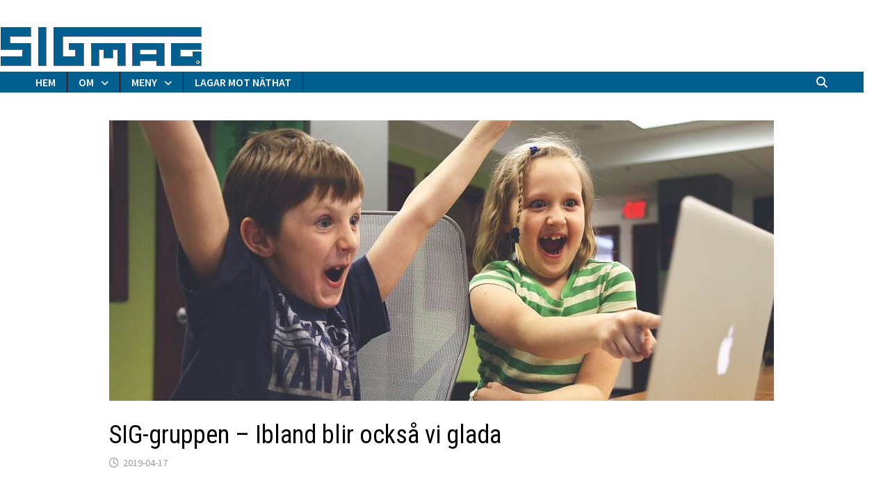

--- FILE ---
content_type: text/html; charset=UTF-8
request_url: https://www.sigmag.se/sig-gruppen-ibland-blir-ocksa-vi-glada/
body_size: 15475
content:
<!doctype html>
<html lang="sv-SE">
<head>
	<meta charset="UTF-8">
	<meta name="viewport" content="width=device-width, initial-scale=1">
	<link rel="profile" href="https://gmpg.org/xfn/11">

	<meta name='robots' content='index, follow, max-image-preview:large, max-snippet:-1, max-video-preview:-1' />

	<!-- This site is optimized with the Yoast SEO plugin v26.8 - https://yoast.com/product/yoast-seo-wordpress/ -->
	<title>Sigmag - Sigmag</title>
	<meta name="description" content="Tidningen Aktiebladet. skriver om SIG-gruppen i en av sina artiklar. Vi var inte beredda på hur mycket det egentligen känns att få beröm!" />
	<link rel="canonical" href="https://www.sigmag.se/sig-gruppen-ibland-blir-ocksa-vi-glada/" />
	<meta name="twitter:label1" content="Skriven av" />
	<meta name="twitter:data1" content="REDAKTIONEN" />
	<script type="application/ld+json" class="yoast-schema-graph">{"@context":"https://schema.org","@graph":[{"@type":"Article","@id":"https://www.sigmag.se/sig-gruppen-ibland-blir-ocksa-vi-glada/#article","isPartOf":{"@id":"https://www.sigmag.se/sig-gruppen-ibland-blir-ocksa-vi-glada/"},"author":{"name":"REDAKTIONEN","@id":"https://www.sigmag.se/#/schema/person/463086c2237549489f928b9278d0de9f"},"headline":"SIG-gruppen &#8211; Ibland blir också vi glada","datePublished":"2019-04-17T20:58:29+00:00","dateModified":"2020-12-05T21:08:10+00:00","mainEntityOfPage":{"@id":"https://www.sigmag.se/sig-gruppen-ibland-blir-ocksa-vi-glada/"},"wordCount":54,"publisher":{"@id":"https://www.sigmag.se/#organization"},"image":{"@id":"https://www.sigmag.se/sig-gruppen-ibland-blir-ocksa-vi-glada/#primaryimage"},"thumbnailUrl":"https://www.sigmag.se/wp-content/uploads/2019/04/glad_min.jpg","keywords":["Flashback","grupp","mobb","näthat","näthatare","SIG-gruppen"],"articleSection":["SIG-GRUPPEN"],"inLanguage":"sv-SE"},{"@type":"WebPage","@id":"https://www.sigmag.se/sig-gruppen-ibland-blir-ocksa-vi-glada/","url":"https://www.sigmag.se/sig-gruppen-ibland-blir-ocksa-vi-glada/","name":"Sigmag - Sigmag","isPartOf":{"@id":"https://www.sigmag.se/#website"},"primaryImageOfPage":{"@id":"https://www.sigmag.se/sig-gruppen-ibland-blir-ocksa-vi-glada/#primaryimage"},"image":{"@id":"https://www.sigmag.se/sig-gruppen-ibland-blir-ocksa-vi-glada/#primaryimage"},"thumbnailUrl":"https://www.sigmag.se/wp-content/uploads/2019/04/glad_min.jpg","datePublished":"2019-04-17T20:58:29+00:00","dateModified":"2020-12-05T21:08:10+00:00","description":"Tidningen Aktiebladet. skriver om SIG-gruppen i en av sina artiklar. Vi var inte beredda på hur mycket det egentligen känns att få beröm!","breadcrumb":{"@id":"https://www.sigmag.se/sig-gruppen-ibland-blir-ocksa-vi-glada/#breadcrumb"},"inLanguage":"sv-SE","potentialAction":[{"@type":"ReadAction","target":["https://www.sigmag.se/sig-gruppen-ibland-blir-ocksa-vi-glada/"]}]},{"@type":"ImageObject","inLanguage":"sv-SE","@id":"https://www.sigmag.se/sig-gruppen-ibland-blir-ocksa-vi-glada/#primaryimage","url":"https://www.sigmag.se/wp-content/uploads/2019/04/glad_min.jpg","contentUrl":"https://www.sigmag.se/wp-content/uploads/2019/04/glad_min.jpg","width":956,"height":403},{"@type":"BreadcrumbList","@id":"https://www.sigmag.se/sig-gruppen-ibland-blir-ocksa-vi-glada/#breadcrumb","itemListElement":[{"@type":"ListItem","position":1,"name":"Hem","item":"https://www.sigmag.se/"},{"@type":"ListItem","position":2,"name":"SIG-gruppen &#8211; Ibland blir också vi glada"}]},{"@type":"WebSite","@id":"https://www.sigmag.se/#website","url":"https://www.sigmag.se/","name":"Sigmag","description":"Yttrandefrihet på riktigt är också konsekvenser på riktigt","publisher":{"@id":"https://www.sigmag.se/#organization"},"potentialAction":[{"@type":"SearchAction","target":{"@type":"EntryPoint","urlTemplate":"https://www.sigmag.se/?s={search_term_string}"},"query-input":{"@type":"PropertyValueSpecification","valueRequired":true,"valueName":"search_term_string"}}],"inLanguage":"sv-SE"},{"@type":"Organization","@id":"https://www.sigmag.se/#organization","name":"Sigmag","url":"https://www.sigmag.se/","logo":{"@type":"ImageObject","inLanguage":"sv-SE","@id":"https://www.sigmag.se/#/schema/logo/image/","url":"https://www.sigmag.se/wp-content/uploads/2020/12/logga-lit.png","contentUrl":"https://www.sigmag.se/wp-content/uploads/2020/12/logga-lit.png","width":512,"height":512,"caption":"Sigmag"},"image":{"@id":"https://www.sigmag.se/#/schema/logo/image/"}},{"@type":"Person","@id":"https://www.sigmag.se/#/schema/person/463086c2237549489f928b9278d0de9f","name":"REDAKTIONEN","url":"https://www.sigmag.se/author/adminsigredaktor/"}]}</script>
	<!-- / Yoast SEO plugin. -->


<link rel='dns-prefetch' href='//fonts.googleapis.com' />
<link rel="alternate" type="application/rss+xml" title="Sigmag &raquo; Webbflöde" href="https://www.sigmag.se/feed/" />
<link rel="alternate" type="application/rss+xml" title="Sigmag &raquo; Kommentarsflöde" href="https://www.sigmag.se/comments/feed/" />
<link rel="alternate" title="oEmbed (JSON)" type="application/json+oembed" href="https://www.sigmag.se/wp-json/oembed/1.0/embed?url=https%3A%2F%2Fwww.sigmag.se%2Fsig-gruppen-ibland-blir-ocksa-vi-glada%2F" />
<link rel="alternate" title="oEmbed (XML)" type="text/xml+oembed" href="https://www.sigmag.se/wp-json/oembed/1.0/embed?url=https%3A%2F%2Fwww.sigmag.se%2Fsig-gruppen-ibland-blir-ocksa-vi-glada%2F&#038;format=xml" />
<style id='wp-img-auto-sizes-contain-inline-css' type='text/css'>
img:is([sizes=auto i],[sizes^="auto," i]){contain-intrinsic-size:3000px 1500px}
/*# sourceURL=wp-img-auto-sizes-contain-inline-css */
</style>
<style id='wp-emoji-styles-inline-css' type='text/css'>

	img.wp-smiley, img.emoji {
		display: inline !important;
		border: none !important;
		box-shadow: none !important;
		height: 1em !important;
		width: 1em !important;
		margin: 0 0.07em !important;
		vertical-align: -0.1em !important;
		background: none !important;
		padding: 0 !important;
	}
/*# sourceURL=wp-emoji-styles-inline-css */
</style>
<style id='wp-block-library-inline-css' type='text/css'>
:root{--wp-block-synced-color:#7a00df;--wp-block-synced-color--rgb:122,0,223;--wp-bound-block-color:var(--wp-block-synced-color);--wp-editor-canvas-background:#ddd;--wp-admin-theme-color:#007cba;--wp-admin-theme-color--rgb:0,124,186;--wp-admin-theme-color-darker-10:#006ba1;--wp-admin-theme-color-darker-10--rgb:0,107,160.5;--wp-admin-theme-color-darker-20:#005a87;--wp-admin-theme-color-darker-20--rgb:0,90,135;--wp-admin-border-width-focus:2px}@media (min-resolution:192dpi){:root{--wp-admin-border-width-focus:1.5px}}.wp-element-button{cursor:pointer}:root .has-very-light-gray-background-color{background-color:#eee}:root .has-very-dark-gray-background-color{background-color:#313131}:root .has-very-light-gray-color{color:#eee}:root .has-very-dark-gray-color{color:#313131}:root .has-vivid-green-cyan-to-vivid-cyan-blue-gradient-background{background:linear-gradient(135deg,#00d084,#0693e3)}:root .has-purple-crush-gradient-background{background:linear-gradient(135deg,#34e2e4,#4721fb 50%,#ab1dfe)}:root .has-hazy-dawn-gradient-background{background:linear-gradient(135deg,#faaca8,#dad0ec)}:root .has-subdued-olive-gradient-background{background:linear-gradient(135deg,#fafae1,#67a671)}:root .has-atomic-cream-gradient-background{background:linear-gradient(135deg,#fdd79a,#004a59)}:root .has-nightshade-gradient-background{background:linear-gradient(135deg,#330968,#31cdcf)}:root .has-midnight-gradient-background{background:linear-gradient(135deg,#020381,#2874fc)}:root{--wp--preset--font-size--normal:16px;--wp--preset--font-size--huge:42px}.has-regular-font-size{font-size:1em}.has-larger-font-size{font-size:2.625em}.has-normal-font-size{font-size:var(--wp--preset--font-size--normal)}.has-huge-font-size{font-size:var(--wp--preset--font-size--huge)}.has-text-align-center{text-align:center}.has-text-align-left{text-align:left}.has-text-align-right{text-align:right}.has-fit-text{white-space:nowrap!important}#end-resizable-editor-section{display:none}.aligncenter{clear:both}.items-justified-left{justify-content:flex-start}.items-justified-center{justify-content:center}.items-justified-right{justify-content:flex-end}.items-justified-space-between{justify-content:space-between}.screen-reader-text{border:0;clip-path:inset(50%);height:1px;margin:-1px;overflow:hidden;padding:0;position:absolute;width:1px;word-wrap:normal!important}.screen-reader-text:focus{background-color:#ddd;clip-path:none;color:#444;display:block;font-size:1em;height:auto;left:5px;line-height:normal;padding:15px 23px 14px;text-decoration:none;top:5px;width:auto;z-index:100000}html :where(.has-border-color){border-style:solid}html :where([style*=border-top-color]){border-top-style:solid}html :where([style*=border-right-color]){border-right-style:solid}html :where([style*=border-bottom-color]){border-bottom-style:solid}html :where([style*=border-left-color]){border-left-style:solid}html :where([style*=border-width]){border-style:solid}html :where([style*=border-top-width]){border-top-style:solid}html :where([style*=border-right-width]){border-right-style:solid}html :where([style*=border-bottom-width]){border-bottom-style:solid}html :where([style*=border-left-width]){border-left-style:solid}html :where(img[class*=wp-image-]){height:auto;max-width:100%}:where(figure){margin:0 0 1em}html :where(.is-position-sticky){--wp-admin--admin-bar--position-offset:var(--wp-admin--admin-bar--height,0px)}@media screen and (max-width:600px){html :where(.is-position-sticky){--wp-admin--admin-bar--position-offset:0px}}

/*# sourceURL=wp-block-library-inline-css */
</style><style id='global-styles-inline-css' type='text/css'>
:root{--wp--preset--aspect-ratio--square: 1;--wp--preset--aspect-ratio--4-3: 4/3;--wp--preset--aspect-ratio--3-4: 3/4;--wp--preset--aspect-ratio--3-2: 3/2;--wp--preset--aspect-ratio--2-3: 2/3;--wp--preset--aspect-ratio--16-9: 16/9;--wp--preset--aspect-ratio--9-16: 9/16;--wp--preset--color--black: #000000;--wp--preset--color--cyan-bluish-gray: #abb8c3;--wp--preset--color--white: #ffffff;--wp--preset--color--pale-pink: #f78da7;--wp--preset--color--vivid-red: #cf2e2e;--wp--preset--color--luminous-vivid-orange: #ff6900;--wp--preset--color--luminous-vivid-amber: #fcb900;--wp--preset--color--light-green-cyan: #7bdcb5;--wp--preset--color--vivid-green-cyan: #00d084;--wp--preset--color--pale-cyan-blue: #8ed1fc;--wp--preset--color--vivid-cyan-blue: #0693e3;--wp--preset--color--vivid-purple: #9b51e0;--wp--preset--gradient--vivid-cyan-blue-to-vivid-purple: linear-gradient(135deg,rgb(6,147,227) 0%,rgb(155,81,224) 100%);--wp--preset--gradient--light-green-cyan-to-vivid-green-cyan: linear-gradient(135deg,rgb(122,220,180) 0%,rgb(0,208,130) 100%);--wp--preset--gradient--luminous-vivid-amber-to-luminous-vivid-orange: linear-gradient(135deg,rgb(252,185,0) 0%,rgb(255,105,0) 100%);--wp--preset--gradient--luminous-vivid-orange-to-vivid-red: linear-gradient(135deg,rgb(255,105,0) 0%,rgb(207,46,46) 100%);--wp--preset--gradient--very-light-gray-to-cyan-bluish-gray: linear-gradient(135deg,rgb(238,238,238) 0%,rgb(169,184,195) 100%);--wp--preset--gradient--cool-to-warm-spectrum: linear-gradient(135deg,rgb(74,234,220) 0%,rgb(151,120,209) 20%,rgb(207,42,186) 40%,rgb(238,44,130) 60%,rgb(251,105,98) 80%,rgb(254,248,76) 100%);--wp--preset--gradient--blush-light-purple: linear-gradient(135deg,rgb(255,206,236) 0%,rgb(152,150,240) 100%);--wp--preset--gradient--blush-bordeaux: linear-gradient(135deg,rgb(254,205,165) 0%,rgb(254,45,45) 50%,rgb(107,0,62) 100%);--wp--preset--gradient--luminous-dusk: linear-gradient(135deg,rgb(255,203,112) 0%,rgb(199,81,192) 50%,rgb(65,88,208) 100%);--wp--preset--gradient--pale-ocean: linear-gradient(135deg,rgb(255,245,203) 0%,rgb(182,227,212) 50%,rgb(51,167,181) 100%);--wp--preset--gradient--electric-grass: linear-gradient(135deg,rgb(202,248,128) 0%,rgb(113,206,126) 100%);--wp--preset--gradient--midnight: linear-gradient(135deg,rgb(2,3,129) 0%,rgb(40,116,252) 100%);--wp--preset--font-size--small: 13px;--wp--preset--font-size--medium: 20px;--wp--preset--font-size--large: 36px;--wp--preset--font-size--x-large: 42px;--wp--preset--spacing--20: 0.44rem;--wp--preset--spacing--30: 0.67rem;--wp--preset--spacing--40: 1rem;--wp--preset--spacing--50: 1.5rem;--wp--preset--spacing--60: 2.25rem;--wp--preset--spacing--70: 3.38rem;--wp--preset--spacing--80: 5.06rem;--wp--preset--shadow--natural: 6px 6px 9px rgba(0, 0, 0, 0.2);--wp--preset--shadow--deep: 12px 12px 50px rgba(0, 0, 0, 0.4);--wp--preset--shadow--sharp: 6px 6px 0px rgba(0, 0, 0, 0.2);--wp--preset--shadow--outlined: 6px 6px 0px -3px rgb(255, 255, 255), 6px 6px rgb(0, 0, 0);--wp--preset--shadow--crisp: 6px 6px 0px rgb(0, 0, 0);}:where(.is-layout-flex){gap: 0.5em;}:where(.is-layout-grid){gap: 0.5em;}body .is-layout-flex{display: flex;}.is-layout-flex{flex-wrap: wrap;align-items: center;}.is-layout-flex > :is(*, div){margin: 0;}body .is-layout-grid{display: grid;}.is-layout-grid > :is(*, div){margin: 0;}:where(.wp-block-columns.is-layout-flex){gap: 2em;}:where(.wp-block-columns.is-layout-grid){gap: 2em;}:where(.wp-block-post-template.is-layout-flex){gap: 1.25em;}:where(.wp-block-post-template.is-layout-grid){gap: 1.25em;}.has-black-color{color: var(--wp--preset--color--black) !important;}.has-cyan-bluish-gray-color{color: var(--wp--preset--color--cyan-bluish-gray) !important;}.has-white-color{color: var(--wp--preset--color--white) !important;}.has-pale-pink-color{color: var(--wp--preset--color--pale-pink) !important;}.has-vivid-red-color{color: var(--wp--preset--color--vivid-red) !important;}.has-luminous-vivid-orange-color{color: var(--wp--preset--color--luminous-vivid-orange) !important;}.has-luminous-vivid-amber-color{color: var(--wp--preset--color--luminous-vivid-amber) !important;}.has-light-green-cyan-color{color: var(--wp--preset--color--light-green-cyan) !important;}.has-vivid-green-cyan-color{color: var(--wp--preset--color--vivid-green-cyan) !important;}.has-pale-cyan-blue-color{color: var(--wp--preset--color--pale-cyan-blue) !important;}.has-vivid-cyan-blue-color{color: var(--wp--preset--color--vivid-cyan-blue) !important;}.has-vivid-purple-color{color: var(--wp--preset--color--vivid-purple) !important;}.has-black-background-color{background-color: var(--wp--preset--color--black) !important;}.has-cyan-bluish-gray-background-color{background-color: var(--wp--preset--color--cyan-bluish-gray) !important;}.has-white-background-color{background-color: var(--wp--preset--color--white) !important;}.has-pale-pink-background-color{background-color: var(--wp--preset--color--pale-pink) !important;}.has-vivid-red-background-color{background-color: var(--wp--preset--color--vivid-red) !important;}.has-luminous-vivid-orange-background-color{background-color: var(--wp--preset--color--luminous-vivid-orange) !important;}.has-luminous-vivid-amber-background-color{background-color: var(--wp--preset--color--luminous-vivid-amber) !important;}.has-light-green-cyan-background-color{background-color: var(--wp--preset--color--light-green-cyan) !important;}.has-vivid-green-cyan-background-color{background-color: var(--wp--preset--color--vivid-green-cyan) !important;}.has-pale-cyan-blue-background-color{background-color: var(--wp--preset--color--pale-cyan-blue) !important;}.has-vivid-cyan-blue-background-color{background-color: var(--wp--preset--color--vivid-cyan-blue) !important;}.has-vivid-purple-background-color{background-color: var(--wp--preset--color--vivid-purple) !important;}.has-black-border-color{border-color: var(--wp--preset--color--black) !important;}.has-cyan-bluish-gray-border-color{border-color: var(--wp--preset--color--cyan-bluish-gray) !important;}.has-white-border-color{border-color: var(--wp--preset--color--white) !important;}.has-pale-pink-border-color{border-color: var(--wp--preset--color--pale-pink) !important;}.has-vivid-red-border-color{border-color: var(--wp--preset--color--vivid-red) !important;}.has-luminous-vivid-orange-border-color{border-color: var(--wp--preset--color--luminous-vivid-orange) !important;}.has-luminous-vivid-amber-border-color{border-color: var(--wp--preset--color--luminous-vivid-amber) !important;}.has-light-green-cyan-border-color{border-color: var(--wp--preset--color--light-green-cyan) !important;}.has-vivid-green-cyan-border-color{border-color: var(--wp--preset--color--vivid-green-cyan) !important;}.has-pale-cyan-blue-border-color{border-color: var(--wp--preset--color--pale-cyan-blue) !important;}.has-vivid-cyan-blue-border-color{border-color: var(--wp--preset--color--vivid-cyan-blue) !important;}.has-vivid-purple-border-color{border-color: var(--wp--preset--color--vivid-purple) !important;}.has-vivid-cyan-blue-to-vivid-purple-gradient-background{background: var(--wp--preset--gradient--vivid-cyan-blue-to-vivid-purple) !important;}.has-light-green-cyan-to-vivid-green-cyan-gradient-background{background: var(--wp--preset--gradient--light-green-cyan-to-vivid-green-cyan) !important;}.has-luminous-vivid-amber-to-luminous-vivid-orange-gradient-background{background: var(--wp--preset--gradient--luminous-vivid-amber-to-luminous-vivid-orange) !important;}.has-luminous-vivid-orange-to-vivid-red-gradient-background{background: var(--wp--preset--gradient--luminous-vivid-orange-to-vivid-red) !important;}.has-very-light-gray-to-cyan-bluish-gray-gradient-background{background: var(--wp--preset--gradient--very-light-gray-to-cyan-bluish-gray) !important;}.has-cool-to-warm-spectrum-gradient-background{background: var(--wp--preset--gradient--cool-to-warm-spectrum) !important;}.has-blush-light-purple-gradient-background{background: var(--wp--preset--gradient--blush-light-purple) !important;}.has-blush-bordeaux-gradient-background{background: var(--wp--preset--gradient--blush-bordeaux) !important;}.has-luminous-dusk-gradient-background{background: var(--wp--preset--gradient--luminous-dusk) !important;}.has-pale-ocean-gradient-background{background: var(--wp--preset--gradient--pale-ocean) !important;}.has-electric-grass-gradient-background{background: var(--wp--preset--gradient--electric-grass) !important;}.has-midnight-gradient-background{background: var(--wp--preset--gradient--midnight) !important;}.has-small-font-size{font-size: var(--wp--preset--font-size--small) !important;}.has-medium-font-size{font-size: var(--wp--preset--font-size--medium) !important;}.has-large-font-size{font-size: var(--wp--preset--font-size--large) !important;}.has-x-large-font-size{font-size: var(--wp--preset--font-size--x-large) !important;}
/*# sourceURL=global-styles-inline-css */
</style>

<style id='classic-theme-styles-inline-css' type='text/css'>
/*! This file is auto-generated */
.wp-block-button__link{color:#fff;background-color:#32373c;border-radius:9999px;box-shadow:none;text-decoration:none;padding:calc(.667em + 2px) calc(1.333em + 2px);font-size:1.125em}.wp-block-file__button{background:#32373c;color:#fff;text-decoration:none}
/*# sourceURL=/wp-includes/css/classic-themes.min.css */
</style>
<link rel='stylesheet' id='catch-infinite-scroll-css' href='https://www.sigmag.se/wp-content/plugins/catch-infinite-scroll/public/css/catch-infinite-scroll-public.css?ver=2.0.8' type='text/css' media='all' />
<link rel='stylesheet' id='font-awesome-css' href='https://www.sigmag.se/wp-content/themes/bam/assets/fonts/css/all.min.css?ver=6.7.2' type='text/css' media='all' />
<link rel='stylesheet' id='bam-style-css' href='https://www.sigmag.se/wp-content/themes/bam/style.css?ver=1.3.5' type='text/css' media='all' />
<link rel='stylesheet' id='bam-google-fonts-css' href='https://fonts.googleapis.com/css?family=Source+Sans+Pro%3A100%2C200%2C300%2C400%2C500%2C600%2C700%2C800%2C900%2C100i%2C200i%2C300i%2C400i%2C500i%2C600i%2C700i%2C800i%2C900i|Roboto+Condensed%3A100%2C200%2C300%2C400%2C500%2C600%2C700%2C800%2C900%2C100i%2C200i%2C300i%2C400i%2C500i%2C600i%2C700i%2C800i%2C900i%26subset%3Dlatin' type='text/css' media='all' />
<link rel="https://api.w.org/" href="https://www.sigmag.se/wp-json/" /><link rel="alternate" title="JSON" type="application/json" href="https://www.sigmag.se/wp-json/wp/v2/posts/16325" />		<style type="text/css">
					.site-title,
			.site-description {
				position: absolute;
				clip: rect(1px, 1px, 1px, 1px);
				display: none;
			}
				</style>
		<link rel="icon" href="https://www.sigmag.se/wp-content/uploads/2020/11/cropped-logga-lit-32x32.png" sizes="32x32" />
<link rel="icon" href="https://www.sigmag.se/wp-content/uploads/2020/11/cropped-logga-lit-192x192.png" sizes="192x192" />
<link rel="apple-touch-icon" href="https://www.sigmag.se/wp-content/uploads/2020/11/cropped-logga-lit-180x180.png" />
<meta name="msapplication-TileImage" content="https://www.sigmag.se/wp-content/uploads/2020/11/cropped-logga-lit-270x270.png" />
		<style type="text/css" id="wp-custom-css">
			/* MENY -------------------- */
.site-header.default-style .main-navigation ul li a {
  color: #ffffff;
  line-height: 50px;
  padding: 0 16px;
  border-right: 1px solid #000000;
}
/* Meny bredd o färg */
.site-header.default-style .main-navigation {
  clear: both;
  display: block;
  float: left;
  width: 97%;
	background: #005F8E;
}
/* Rullgardin */
.site-header.default-style .main-navigation ul ul li a {
  color: #eeeeee;
  padding-top: 8px;
  padding-bottom: 0px;
  line-height: 1.4;
}


/* CITAT -------------------- */
blockquote {
  border-left: 30px solid #fff;
  margin: 0px 0;
  padding-left: 10px;
  background-color: #eaeaea;
  padding-top: 10px;
  padding-bottom: 10px;
}
/* Avstånd mellan citat o text*/
p {
    margin-top: 10px;
    margin-right: 0px;
    margin-bottom: 10px;
    margin-left: 0px;
}

/* AVSTÅND MELLAN INLÄGG ---------- */
.bam-entry {
  margin-bottom: 200px;
}

/* LÄS MER -------------------- */
.bam-readmore {
  border-radius: 3px;
  background: #0A4897;
  color: #ffffff;
  font-size: 14px;
  font-size: 0.875rem;
  font-weight: 600;
  line-height: 1;
  padding: .6em 1.2em;
  text-transform: uppercase;
  position: absolute;
  left: 47%;
}

/* TAG BORT COPYR ----------------- */
.site-info {
  color: #dddddd;
  font-size: 16px;
  font-size: 0;
}
		</style>
		
		<style type="text/css" id="theme-custom-css">
			/* Header CSS */
                    body.boxed-layout #page {
                        max-width: 1296px;
                    }
                
                    @media ( min-width: 768px ) {
                        #primary {
                            width: 78%;
                        }
                    }
                /* Color CSS */
                    .page-content a,
                    .entry-content a {
                        color: #005f8e;
                    }
                
                    .page-content a:hover,
                    .entry-content a:hover {
                        color: #dd0000;
                    }
                
                    button,
                    input[type="button"],
                    input[type="reset"],
                    input[type="submit"],
                    .wp-block-search .wp-block-search__button,
                    .bam-readmore {
                        background: #005f8e;
                    }
                
                    button:hover,
                    input[type="button"]:hover,
                    input[type="reset"]:hover,
                    input[type="submit"]:hover,
                    .wp-block-search .wp-block-search__button:hover,
                    .bam-readmore:hover {
                        background: #59d600;
                    }
                
                    button:hover,
                    input[type="button"]:hover,
                    input[type="reset"]:hover,
                    input[type="submit"]:hover,
                    .wp-block-search .wp-block-search__button:hover,
                    .bam-readmore:hover {
                        color: #dd0000;
                    }
                
                    body.boxed-layout.custom-background,
                    body.boxed-layout {
                        background-color: #ffffff;
                    }
                
                    body.boxed-layout.custom-background.separate-containers,
                    body.boxed-layout.separate-containers {
                        background-color: #dddddd;
                    }
                
                    body.wide-layout.custom-background.separate-containers,
                    body.wide-layout.separate-containers {
                        background-color: #eeeeee;
                    }
                /* Header CSS */
                        .site-header.default-style .main-navigation ul li a, .site-header.default-style .bam-search-button-icon, .site-header.default-style .menu-toggle { line-height: 30px; }
                        .site-header.default-style .main-navigation ul ul li a { line-height: 1.3; }
                        .site-header.default-style .bam-search-box-container { top: 30px }
                    
                        .site-header.default-style .main-navigation { background: #005f8e; }
                    
                        .site-header.default-style .main-navigation ul ul {
                            background-color: #005f8e;
                        }
                    
                        .site-header.default-style #site-header-inner {
                            padding-top: 20px;
                        }
                    
                        .site-header.default-style #site-header-inner {
                            padding-bottom: 10px;
                        }
                    /* Typography CSS */body, button, input, select, optgroup, textarea{font-size:20px;}h1, h2, h3, h4, h5, h6, .site-title, .bam-entry .entry-title a, .widget-title, .is-style-bam-widget-title, .entry-title, .related-section-title, .related-post-title a, .single .entry-title, .archive .page-title{line-height:4;}h1{line-height:2.3;}h3{line-height:0.5;}h4{font-weight:600;}.site-title, .site-header.horizontal-style .site-title{font-size:40px;line-height:0.9;}.bam-entry .entry-title a{font-size:35px;line-height:0.6;}.single .entry-title{line-height:1.1;}.bam-single-post .entry-content{font-size:20px;line-height:1.6;}/* Footer CSS */
                    .footer-widget-area {
                        background: #005f8e;
                    }
                
                    .footer-widget-area .widget-title,
                    .footer-widget-area .widget {
                        color: #ffffff;
                    }
                
                    .site-info {
                        background: #005f8e;
                    }		</style>

	</head>

<body data-rsssl=1 class="wp-singular post-template-default single single-post postid-16325 single-format-standard wp-embed-responsive wp-theme-bam sp-easy-accordion-enabled no-sidebar boxed-layout center-content one-container">



<div id="page" class="site">
	<a class="skip-link screen-reader-text" href="#content">Hoppa till innehåll</a>

	
	


<header id="masthead" class="site-header default-style">

    
    

<div id="site-header-inner" class="clearfix container-fluid left-logo">

    <div class="site-branding">
    <div class="site-branding-inner">

        
        <div class="site-branding-text">
                            <p class="site-title"><a href="https://www.sigmag.se/" rel="home">Sigmag</a></p>
                                <p class="site-description">Yttrandefrihet på riktigt är också konsekvenser på riktigt</p>
                    </div><!-- .site-branding-text -->

    </div><!-- .site-branding-inner -->
</div><!-- .site-branding -->
        
</div><!-- #site-header-inner -->

<div class="th-header-image clearfix"><a href="https://www.sigmag.se/" title="Sigmag" rel="home"><img src="https://www.sigmag.se/wp-content/uploads/2024/03/logga-copyrigth-square-blue_c_2_skugga.png" height="73" width="291" alt="" /></a></div>

<nav id="site-navigation" class="main-navigation">

    <div id="site-navigation-inner" class="container align-left show-search">
        
        <div class="menu-sigmag-container"><ul id="primary-menu" class="menu"><li id="menu-item-19040" class="menu-item menu-item-type-custom menu-item-object-custom menu-item-home menu-item-19040"><a href="https://www.sigmag.se">HEM</a></li>
<li id="menu-item-21965" class="menu-item menu-item-type-custom menu-item-object-custom menu-item-has-children menu-item-21965"><a href="#">OM</a>
<ul class="sub-menu">
	<li id="menu-item-22635" class="menu-item menu-item-type-post_type menu-item-object-page menu-item-22635"><a href="https://www.sigmag.se/om-oss-2/">OM OSS</a></li>
	<li id="menu-item-24636" class="menu-item menu-item-type-post_type menu-item-object-page menu-item-24636"><a href="https://www.sigmag.se/?page_id=24617">REDAKTIONELLT</a></li>
</ul>
</li>
<li id="menu-item-19042" class="menu-item menu-item-type-custom menu-item-object-custom menu-item-has-children menu-item-19042"><a href="#">MENY</a>
<ul class="sub-menu">
	<li id="menu-item-23964" class="menu-item menu-item-type-custom menu-item-object-custom menu-item-has-children menu-item-23964"><a href="#">KATEGORIER</a>
	<ul class="sub-menu">
		<li id="menu-item-22013" class="menu-item menu-item-type-taxonomy menu-item-object-category menu-item-22013"><a href="https://www.sigmag.se/category/hatsajter/">NÄTHAT-RELATERAT</a></li>
		<li id="menu-item-22017" class="menu-item menu-item-type-taxonomy menu-item-object-category menu-item-22017"><a href="https://www.sigmag.se/category/verktyg/">NÄTHAT-ÅTGÄRDER</a></li>
		<li id="menu-item-22036" class="menu-item menu-item-type-taxonomy menu-item-object-category menu-item-22036"><a href="https://www.sigmag.se/category/granskning-internet/">INTERNET</a></li>
		<li id="menu-item-22042" class="menu-item menu-item-type-taxonomy menu-item-object-category menu-item-22042"><a href="https://www.sigmag.se/category/samhallsfragor/">SAMHÄLLET</a></li>
		<li id="menu-item-22020" class="menu-item menu-item-type-taxonomy menu-item-object-category menu-item-22020"><a href="https://www.sigmag.se/category/stalking/">STALKING</a></li>
		<li id="menu-item-22021" class="menu-item menu-item-type-taxonomy menu-item-object-category menu-item-22021"><a href="https://www.sigmag.se/category/hacking/">HACKING</a></li>
		<li id="menu-item-22016" class="menu-item menu-item-type-taxonomy menu-item-object-category menu-item-22016"><a href="https://www.sigmag.se/category/i-folkets-intresse/">SIGMAG</a></li>
		<li id="menu-item-22018" class="menu-item menu-item-type-taxonomy menu-item-object-category current-post-ancestor current-menu-parent current-post-parent menu-item-22018"><a href="https://www.sigmag.se/category/sig-gruppen/">SIG-GRUPPEN</a></li>
	</ul>
</li>
	<li id="menu-item-25520" class="menu-item menu-item-type-custom menu-item-object-custom menu-item-25520"><a href="https://www.sigmag.se/ooops-nagot-gick-fel/">KONTAKTA OSS</a></li>
	<li id="menu-item-19289" class="menu-item menu-item-type-post_type menu-item-object-page menu-item-19289"><a href="https://www.sigmag.se/kommentarerna/">KOMMENTARER SENASTE</a></li>
	<li id="menu-item-23672" class="menu-item menu-item-type-custom menu-item-object-custom menu-item-has-children menu-item-23672"><a href="#">OM FLASHBACK</a>
	<ul class="sub-menu">
		<li id="menu-item-27422" class="menu-item menu-item-type-custom menu-item-object-custom menu-item-27422"><a href="https://www.sigmag.se/tag/flashback-sparar-sina-medlemmar/">Spårar sina medlemmar</a></li>
		<li id="menu-item-23742" class="menu-item menu-item-type-custom menu-item-object-custom menu-item-has-children menu-item-23742"><a href="#">FLASHBACK</a>
		<ul class="sub-menu">
			<li id="menu-item-23819" class="menu-item menu-item-type-post_type menu-item-object-post menu-item-23819"><a href="https://www.sigmag.se/provokation-och-nathat-som-affarside-flashback/">Provokation och näthat som affärsidé</a></li>
			<li id="menu-item-24000" class="menu-item menu-item-type-custom menu-item-object-custom menu-item-24000"><a href="https://www.idg.se/2.1085/1.608478/flashback-ar-inte-langre-anonymt-och-det-ar-en-milstolpe-hur-man-an-ser-pa-det">ÄR INTE LÄNGRE ANONYMT (->)</a></li>
			<li id="menu-item-23729" class="menu-item menu-item-type-post_type menu-item-object-post menu-item-23729"><a href="https://www.sigmag.se/flashback-rebellen-ar-dod/">Rebellen är död</a></li>
			<li id="menu-item-23701" class="menu-item menu-item-type-post_type menu-item-object-post menu-item-23701"><a href="https://www.sigmag.se/flashback-ett-hatforum-2/">Ett hatforum</a></li>
			<li id="menu-item-23673" class="menu-item menu-item-type-post_type menu-item-object-post menu-item-23673"><a href="https://www.sigmag.se/flashback-sanningen-en-bristvara/">Sanningen en bristvara</a></li>
			<li id="menu-item-23712" class="menu-item menu-item-type-post_type menu-item-object-post menu-item-23712"><a href="https://www.sigmag.se/flashback-hur-fritt-ar-sveriges-friaste-forum/">Hur fritt är Sveriges friaste forum?</a></li>
			<li id="menu-item-23686" class="menu-item menu-item-type-post_type menu-item-object-post menu-item-23686"><a href="https://www.sigmag.se/flashback-ar-hogerextremt/">Är högerextremt</a></li>
			<li id="menu-item-23690" class="menu-item menu-item-type-post_type menu-item-object-post menu-item-23690"><a href="https://www.sigmag.se/flashback-bra-etiska-regler/">Bra etiska regler</a></li>
			<li id="menu-item-23703" class="menu-item menu-item-type-post_type menu-item-object-post menu-item-23703"><a href="https://www.sigmag.se/flashback-finns-i-och-verkar-fran-sverige/">Finns i och verkar från Sverige</a></li>
			<li id="menu-item-23717" class="menu-item menu-item-type-post_type menu-item-object-post menu-item-23717"><a href="https://www.sigmag.se/flashback-kan-se-ip-nummer/">Kan se IP-nummer</a></li>
			<li id="menu-item-23725" class="menu-item menu-item-type-post_type menu-item-object-post menu-item-23725"><a href="https://www.sigmag.se/?p=13972">Outlaw-rebellen Jan Axelsson</a></li>
			<li id="menu-item-23722" class="menu-item menu-item-type-post_type menu-item-object-post menu-item-23722"><a href="https://www.sigmag.se/flashback-och-ettore-montanaro/">Ettore Montanaro</a></li>
			<li id="menu-item-23719" class="menu-item menu-item-type-post_type menu-item-object-post menu-item-23719"><a href="https://www.sigmag.se/flashback-moderatorer-soker-efter-identiteter/">Moderatorer söker efter identiteter</a></li>
			<li id="menu-item-23730" class="menu-item menu-item-type-post_type menu-item-object-post menu-item-23730"><a href="https://www.sigmag.se/flashback-yttrandefrihet-vad-ar-det/">Yttrandefrihet, vad är det</a></li>
			<li id="menu-item-23731" class="menu-item menu-item-type-post_type menu-item-object-post menu-item-23731"><a href="https://www.sigmag.se/flashback-yttrandefriheten-med-beroende/">Yttrandefriheten med beroende</a></li>
			<li id="menu-item-23732" class="menu-item menu-item-type-post_type menu-item-object-post menu-item-23732"><a href="https://www.sigmag.se/flashback-yttrandets-frihet-i-fritt-fall/">Yttrandets frihet i fritt fall</a></li>
			<li id="menu-item-23734" class="menu-item menu-item-type-post_type menu-item-object-post menu-item-23734"><a href="https://www.sigmag.se/flashback-ar-ingen-webbleverantor/">Ingen webbleverantör</a></li>
		</ul>
</li>
		<li id="menu-item-23737" class="menu-item menu-item-type-custom menu-item-object-custom menu-item-has-children menu-item-23737"><a href="#">STATISTIK</a>
		<ul class="sub-menu">
			<li id="menu-item-23682" class="menu-item menu-item-type-post_type menu-item-object-post menu-item-23682"><a href="https://www.sigmag.se/flashback-1-procent-anvander-forumet/">1 procent läser på forumet</a></li>
			<li id="menu-item-24610" class="menu-item menu-item-type-custom menu-item-object-custom menu-item-24610"><a href="https://www.alexa.com/siteinfo/flashback.org#section_traffic">ALEXA OM FLASHBACK</a></li>
			<li id="menu-item-23683" class="menu-item menu-item-type-post_type menu-item-object-post menu-item-23683"><a href="https://www.sigmag.se/flashback-antal-konton-som-postat/">Antal konton som postat</a></li>
			<li id="menu-item-23687" class="menu-item menu-item-type-post_type menu-item-object-post menu-item-23687"><a href="https://www.sigmag.se/flashback-besoksantal/">Besöksantal</a></li>
			<li id="menu-item-23679" class="menu-item menu-item-type-post_type menu-item-object-post menu-item-23679"><a href="https://www.sigmag.se/flashback-besoksantalet-sjunker-fort-nu/">Besöksantalet sjunker fort nu</a></li>
			<li id="menu-item-23675" class="menu-item menu-item-type-post_type menu-item-object-post menu-item-23675"><a href="https://www.sigmag.se/flashback-sjunker-fort-nu/">Sjunker fort nu</a></li>
			<li id="menu-item-23694" class="menu-item menu-item-type-post_type menu-item-object-post menu-item-23694"><a href="https://www.sigmag.se/flashback-de-storsta-postarna/">De största postarna</a></li>
			<li id="menu-item-23713" class="menu-item menu-item-type-post_type menu-item-object-post menu-item-23713"><a href="https://www.sigmag.se/flashback-hur-manga-ar-intresserade/">Hur många är inloggade</a></li>
		</ul>
</li>
		<li id="menu-item-23738" class="menu-item menu-item-type-custom menu-item-object-custom menu-item-has-children menu-item-23738"><a href="#">EKONOMI</a>
		<ul class="sub-menu">
			<li id="menu-item-23705" class="menu-item menu-item-type-post_type menu-item-object-post menu-item-23705"><a href="https://www.sigmag.se/flashback-fortalsmaskinen-som-forsorjs-av-annonsorerna/">Förtalsmaskinen som försörjs av annonsörerna</a></li>
			<li id="menu-item-23720" class="menu-item menu-item-type-post_type menu-item-object-post menu-item-23720"><a href="https://www.sigmag.se/flashback-nathat-handlar-om-vinster/">Näthat handlar om vinster</a></li>
			<li id="menu-item-23704" class="menu-item menu-item-type-post_type menu-item-object-post menu-item-23704"><a href="https://www.sigmag.se/flashback-fortalets-pris-gor-admin-rik/">Förtalets pris gör admin rik</a></li>
			<li id="menu-item-23716" class="menu-item menu-item-type-post_type menu-item-object-post menu-item-23716"><a href="https://www.sigmag.se/flashback-intakterna-sjunker-konstant/">Intäkterna sjunker konstant</a></li>
			<li id="menu-item-23699" class="menu-item menu-item-type-post_type menu-item-object-post menu-item-23699"><a href="https://www.sigmag.se/flashback-ekonomiska-oegentligheter/">Ekonomiska oegentligheter</a></li>
			<li id="menu-item-23709" class="menu-item menu-item-type-post_type menu-item-object-post menu-item-23709"><a href="https://www.sigmag.se/flashback-gatt-ner-pa-knana/">Gått ner på knäna</a></li>
			<li id="menu-item-23707" class="menu-item menu-item-type-post_type menu-item-object-post menu-item-23707"><a href="https://www.sigmag.se/flashback-gar-knappt-runt-ekonomiskt/">Går knappt runt ekonomiskt</a></li>
			<li id="menu-item-23691" class="menu-item menu-item-type-post_type menu-item-object-post menu-item-23691"><a href="https://www.sigmag.se/flashback-brakforlust-for-ar-2019/">Brakförlust för år 2019</a></li>
			<li id="menu-item-23726" class="menu-item menu-item-type-post_type menu-item-object-post menu-item-23726"><a href="https://www.sigmag.se/flashback-pa-ruinens-brant/">På ruinens brant</a></li>
			<li id="menu-item-23710" class="menu-item menu-item-type-post_type menu-item-object-post menu-item-23710"><a href="https://www.sigmag.se/flashback-gavor-hjalper-inte/">Gåvor hjälper inte</a></li>
			<li id="menu-item-23677" class="menu-item menu-item-type-post_type menu-item-object-post menu-item-23677"><a href="https://www.sigmag.se/flashback-gavor-kan-vara-skattepliktiga/">Gåvor kan vara skattepliktiga</a></li>
		</ul>
</li>
		<li id="menu-item-23739" class="menu-item menu-item-type-custom menu-item-object-custom menu-item-has-children menu-item-23739"><a href="#">DROGER</a>
		<ul class="sub-menu">
			<li id="menu-item-23721" class="menu-item menu-item-type-post_type menu-item-object-post menu-item-23721"><a href="https://www.sigmag.se/flashback-nordens-storsta-narkotikamarknadsplats/">Nordens största narkotikamarknadsplats</a></li>
			<li id="menu-item-23698" class="menu-item menu-item-type-post_type menu-item-object-post menu-item-23698"><a href="https://www.sigmag.se/flashback-drogernas-mecka/">Drogernas Mecka</a></li>
			<li id="menu-item-23680" class="menu-item menu-item-type-post_type menu-item-object-post menu-item-23680"><a href="https://www.sigmag.se/flashback-drogforsaljning-dodar-ungdomar/">Drogförsäljning dödar ungdomar</a></li>
			<li id="menu-item-23697" class="menu-item menu-item-type-post_type menu-item-object-post menu-item-23697"><a href="https://www.sigmag.se/flashback-det-saljs-spice-som-tagit-livet-av-14-ungdomar/">Det säljs Spice som tagit livet av 14 ungdomar</a></li>
		</ul>
</li>
		<li id="menu-item-23740" class="menu-item menu-item-type-custom menu-item-object-custom menu-item-has-children menu-item-23740"><a href="#">OLAGLIGT</a>
		<ul class="sub-menu">
			<li id="menu-item-23735" class="menu-item menu-item-type-post_type menu-item-object-post menu-item-23735"><a href="https://www.sigmag.se/flashback-forum-ar-forbjudet-i-sverige/">ÄR FÖRBJUDET I SVERIGE</a></li>
			<li id="menu-item-23692" class="menu-item menu-item-type-post_type menu-item-object-post menu-item-23692"><a href="https://www.sigmag.se/flashback-bryter-mest-mot-gdpr/">Bryter mest mot GDPR</a></li>
			<li id="menu-item-23693" class="menu-item menu-item-type-post_type menu-item-object-post menu-item-23693"><a href="https://www.sigmag.se/flashback-bryter-mot-lagen-hets-mot-folkgrupp/">Bryter mot lagen ‘Hets mot folkgrupp’</a></li>
			<li id="menu-item-23714" class="menu-item menu-item-type-post_type menu-item-object-post menu-item-23714"><a href="https://www.sigmag.se/flashback-hanger-fortfarande-ut-oskyldiga/">I en tråd 70 uthängda på 8 timmar</a></li>
			<li id="menu-item-23685" class="menu-item menu-item-type-post_type menu-item-object-post menu-item-23685"><a href="https://www.sigmag.se/flashback-ar-ett-instrument-av-terror/">Är ett instrument för terror</a></li>
			<li id="menu-item-23695" class="menu-item menu-item-type-post_type menu-item-object-post menu-item-23695"><a href="https://www.sigmag.se/flashback-deltar-terror-mot-flyktingar/">Deltar i terror mot flyktingar</a></li>
		</ul>
</li>
		<li id="menu-item-23741" class="menu-item menu-item-type-custom menu-item-object-custom menu-item-has-children menu-item-23741"><a href="#">MEDLEMSKADER</a>
		<ul class="sub-menu">
			<li id="menu-item-23718" class="menu-item menu-item-type-post_type menu-item-object-post menu-item-23718"><a href="https://www.sigmag.se/flashback-med-ondskans-konton/">Med ondskans konton</a></li>
			<li id="menu-item-23696" class="menu-item menu-item-type-post_type menu-item-object-post menu-item-23696"><a href="https://www.sigmag.se/flashback-det-obegripliga-folket/">Det obegripliga folket</a></li>
			<li id="menu-item-23676" class="menu-item menu-item-type-post_type menu-item-object-post menu-item-23676"><a href="https://www.sigmag.se/flashback-typiskt-forumblind/">Typiskt forumblind</a></li>
			<li id="menu-item-23681" class="menu-item menu-item-type-post_type menu-item-object-post menu-item-23681"><a href="https://www.sigmag.se/flashback-har-mar-vi-daligt-pa-riktigt/">Här mår vi dåligt på riktigt</a></li>
			<li id="menu-item-23706" class="menu-item menu-item-type-post_type menu-item-object-post menu-item-23706"><a href="https://www.sigmag.se/flashback-freda-sig-mot-de-oatkomliga/">Freda sig mot de oåtkomliga</a></li>
		</ul>
</li>
	</ul>
</li>
	<li id="menu-item-19607" class="menu-item menu-item-type-post_type menu-item-object-page menu-item-19607"><a href="https://www.sigmag.se/lagar-mot-nathat/">LAGAR MOT NÄTHAT</a></li>
	<li id="menu-item-23980" class="menu-item menu-item-type-custom menu-item-object-custom menu-item-has-children menu-item-23980"><a href="#">ANDRA MOT NÄTHAT</a>
	<ul class="sub-menu">
		<li id="menu-item-24286" class="menu-item menu-item-type-custom menu-item-object-custom menu-item-24286"><a href="https://www.juridikfronten.org/">JURIDIKFRONTEN</a></li>
		<li id="menu-item-24287" class="menu-item menu-item-type-custom menu-item-object-custom menu-item-24287"><a href="https://näthatsgranskaren.se/">NÄTHATSGRANSKAREN</a></li>
		<li id="menu-item-23981" class="menu-item menu-item-type-custom menu-item-object-custom menu-item-23981"><a href="https://www.viafree.se/program/reality/trolljagarna/sasong-4">TROLLJÄGARNA</a></li>
		<li id="menu-item-23982" class="menu-item menu-item-type-custom menu-item-object-custom menu-item-23982"><a href="https://research.nu/">GARM (Researchgruppen)</a></li>
		<li id="menu-item-23983" class="menu-item menu-item-type-custom menu-item-object-custom menu-item-23983"><a href="http://www.rattighetsalliansen.se">RÄTTIGHETSALLIANSEN</a></li>
	</ul>
</li>
	<li id="menu-item-23977" class="menu-item menu-item-type-custom menu-item-object-custom menu-item-has-children menu-item-23977"><a href="#">MOTARBETA NÄTHAT</a>
	<ul class="sub-menu">
		<li id="menu-item-24475" class="menu-item menu-item-type-custom menu-item-object-custom menu-item-24475"><a href="https://www.sigmag.se/radera-dina-personuppgifter-fran-webbplatser/">RADERA PERSONUPPGIFTER</a></li>
		<li id="menu-item-24476" class="menu-item menu-item-type-custom menu-item-object-custom menu-item-24476"><a href="https://www.sigmag.se/lag-sa-har-kan-du-gora-for-att-motverka-nathat-mot-dig/">MOTVERKA NÄTHAT MOT DIG</a></li>
		<li id="menu-item-23985" class="menu-item menu-item-type-custom menu-item-object-custom menu-item-23985"><a href="https://www.internetsweden.se/radera-mig/">RADERA MIG internetsweden</a></li>
		<li id="menu-item-23991" class="menu-item menu-item-type-post_type menu-item-object-page menu-item-23991"><a href="https://www.sigmag.se/vad-tar-google-bort/">GOOGLE &#8211; VAD TAR DE BORT</a></li>
		<li id="menu-item-23989" class="menu-item menu-item-type-custom menu-item-object-custom menu-item-23989"><a href="https://support.google.com/legal/troubleshooter/1114905#ts=9814647%2C1115655">GOOGLE &#8211; RADERA LÄNKAR</a></li>
		<li id="menu-item-24609" class="menu-item menu-item-type-custom menu-item-object-custom menu-item-24609"><a href="https://search.google.com/search-console/remove-outdated-content?utm_source=wmx&#038;utm_medium=report-banner&#038;utm_content=removals">GOOGLE &#8211; RADERA INAKTUELLA LÄNKAR</a></li>
		<li id="menu-item-23993" class="menu-item menu-item-type-custom menu-item-object-custom menu-item-23993"><a href="https://transparencyreport.google.com/">GOOGLE &#8211; RAPPORT</a></li>
		<li id="menu-item-23992" class="menu-item menu-item-type-custom menu-item-object-custom menu-item-23992"><a href="https://reddit.zendesk.com/hc/en-us/requests/new?ticket_form_id=360000682791">REDDIT &#8211; TA BORT</a></li>
		<li id="menu-item-23979" class="menu-item menu-item-type-post_type menu-item-object-post menu-item-23979"><a href="https://www.sigmag.se/uppladdningstjanster_olagligt_material/">UPPLADDNINGSTJÄNSTER</a></li>
		<li id="menu-item-23995" class="menu-item menu-item-type-custom menu-item-object-custom menu-item-23995"><a href="https://www.juristresursen.se/">JURISTRESURSEN</a></li>
		<li id="menu-item-23996" class="menu-item menu-item-type-custom menu-item-object-custom menu-item-23996"><a href="http://www.juridikinstitutet.se/">JURIDIKINSTITUTET</a></li>
		<li id="menu-item-23997" class="menu-item menu-item-type-custom menu-item-object-custom menu-item-23997"><a href="https://www.datainspektionen.se/vagledningar/oschysst-behandlad-pa-natet/">KRÄNKT</a></li>
		<li id="menu-item-24001" class="menu-item menu-item-type-custom menu-item-object-custom menu-item-24001"><a href="https://m3.idg.se/2.1022/1.608532/det-har-far-du-inte-skriva-pa-natet">VAD FÅR DU INTE SKRIVA PÅ NÄTET</a></li>
		<li id="menu-item-24335" class="menu-item menu-item-type-custom menu-item-object-custom menu-item-24335"><a href="https://nathatshjalpen.se/">NÄTHATSHJÄLPEN</a></li>
		<li id="menu-item-25706" class="menu-item menu-item-type-custom menu-item-object-custom menu-item-25706"><a href="https://noyb.eu/en">None Of Your Business (Noyb)</a></li>
		<li id="menu-item-24477" class="menu-item menu-item-type-custom menu-item-object-custom menu-item-24477"><a href="https://www.sigmag.se/lag-vad-kan-vi-gora-lamna-forslag/">LÄMNA FÖRSLAG PÅ ÅTGÄRD</a></li>
	</ul>
</li>
	<li id="menu-item-19204" class="menu-item menu-item-type-custom menu-item-object-custom menu-item-has-children menu-item-19204"><a href="https://www.sigmag.se/lankar/">LÄNKAR</a>
	<ul class="sub-menu">
		<li id="menu-item-23998" class="menu-item menu-item-type-custom menu-item-object-custom menu-item-23998"><a href="https://motargument.se/">MOTARGUMENT</a></li>
		<li id="menu-item-23999" class="menu-item menu-item-type-custom menu-item-object-custom menu-item-23999"><a href="https://sakerhetsbloggen.net/">SÄKERHETSBLOGGEN</a></li>
		<li id="menu-item-24002" class="menu-item menu-item-type-custom menu-item-object-custom menu-item-24002"><a href="https://sv.wikipedia.org/wiki/Alfabetisk_lista_%C3%B6ver_brott_enligt_svensk_lagstiftning">BROTTSRUBRICERINGAR</a></li>
		<li id="menu-item-24003" class="menu-item menu-item-type-post_type menu-item-object-page menu-item-24003"><a href="https://www.sigmag.se/fns-deklartion-om-de-manskliga-rattigheterna/">FN:s DEKLARTION OM DE MÄNSKLIGA RÄTTIGHETERNA</a></li>
	</ul>
</li>
</ul>
</li>
<li id="menu-item-24478" class="menu-item menu-item-type-post_type menu-item-object-page menu-item-24478"><a href="https://www.sigmag.se/lagar-mot-nathat/">LAGAR MOT NÄTHAT</a></li>
</ul></div><div class="bam-search-button-icon">
    <i class="fas fa-search" aria-hidden="true"></i>
</div>
<div class="bam-search-box-container">
    <div class="bam-search-box">
        <form role="search" method="get" class="search-form" action="https://www.sigmag.se/">
				<label>
					<span class="screen-reader-text">Sök efter:</span>
					<input type="search" class="search-field" placeholder="Sök …" value="" name="s" />
				</label>
				<input type="submit" class="search-submit" value="Sök" />
			</form>    </div><!-- th-search-box -->
</div><!-- .th-search-box-container -->

        <button class="menu-toggle" aria-controls="primary-menu" aria-expanded="false" data-toggle-target=".mobile-navigation"><i class="fas fa-bars"></i>Meny</button>
        
    </div><!-- .container -->
    
</nav><!-- #site-navigation -->
<div class="mobile-dropdown">
    <nav class="mobile-navigation">
        <div class="menu-sigmag-container"><ul id="primary-menu-mobile" class="menu"><li class="menu-item menu-item-type-custom menu-item-object-custom menu-item-home menu-item-19040"><a href="https://www.sigmag.se">HEM</a></li>
<li class="menu-item menu-item-type-custom menu-item-object-custom menu-item-has-children menu-item-21965"><a href="#">OM</a><button class="dropdown-toggle" data-toggle-target=".mobile-navigation .menu-item-21965 > .sub-menu" aria-expanded="false"><span class="screen-reader-text">Visa undermeny</span></button>
<ul class="sub-menu">
	<li class="menu-item menu-item-type-post_type menu-item-object-page menu-item-22635"><a href="https://www.sigmag.se/om-oss-2/">OM OSS</a></li>
	<li class="menu-item menu-item-type-post_type menu-item-object-page menu-item-24636"><a href="https://www.sigmag.se/?page_id=24617">REDAKTIONELLT</a></li>
</ul>
</li>
<li class="menu-item menu-item-type-custom menu-item-object-custom menu-item-has-children menu-item-19042"><a href="#">MENY</a><button class="dropdown-toggle" data-toggle-target=".mobile-navigation .menu-item-19042 > .sub-menu" aria-expanded="false"><span class="screen-reader-text">Visa undermeny</span></button>
<ul class="sub-menu">
	<li class="menu-item menu-item-type-custom menu-item-object-custom menu-item-has-children menu-item-23964"><a href="#">KATEGORIER</a><button class="dropdown-toggle" data-toggle-target=".mobile-navigation .menu-item-23964 > .sub-menu" aria-expanded="false"><span class="screen-reader-text">Visa undermeny</span></button>
	<ul class="sub-menu">
		<li class="menu-item menu-item-type-taxonomy menu-item-object-category menu-item-22013"><a href="https://www.sigmag.se/category/hatsajter/">NÄTHAT-RELATERAT</a></li>
		<li class="menu-item menu-item-type-taxonomy menu-item-object-category menu-item-22017"><a href="https://www.sigmag.se/category/verktyg/">NÄTHAT-ÅTGÄRDER</a></li>
		<li class="menu-item menu-item-type-taxonomy menu-item-object-category menu-item-22036"><a href="https://www.sigmag.se/category/granskning-internet/">INTERNET</a></li>
		<li class="menu-item menu-item-type-taxonomy menu-item-object-category menu-item-22042"><a href="https://www.sigmag.se/category/samhallsfragor/">SAMHÄLLET</a></li>
		<li class="menu-item menu-item-type-taxonomy menu-item-object-category menu-item-22020"><a href="https://www.sigmag.se/category/stalking/">STALKING</a></li>
		<li class="menu-item menu-item-type-taxonomy menu-item-object-category menu-item-22021"><a href="https://www.sigmag.se/category/hacking/">HACKING</a></li>
		<li class="menu-item menu-item-type-taxonomy menu-item-object-category menu-item-22016"><a href="https://www.sigmag.se/category/i-folkets-intresse/">SIGMAG</a></li>
		<li class="menu-item menu-item-type-taxonomy menu-item-object-category current-post-ancestor current-menu-parent current-post-parent menu-item-22018"><a href="https://www.sigmag.se/category/sig-gruppen/">SIG-GRUPPEN</a></li>
	</ul>
</li>
	<li class="menu-item menu-item-type-custom menu-item-object-custom menu-item-25520"><a href="https://www.sigmag.se/ooops-nagot-gick-fel/">KONTAKTA OSS</a></li>
	<li class="menu-item menu-item-type-post_type menu-item-object-page menu-item-19289"><a href="https://www.sigmag.se/kommentarerna/">KOMMENTARER SENASTE</a></li>
	<li class="menu-item menu-item-type-custom menu-item-object-custom menu-item-has-children menu-item-23672"><a href="#">OM FLASHBACK</a><button class="dropdown-toggle" data-toggle-target=".mobile-navigation .menu-item-23672 > .sub-menu" aria-expanded="false"><span class="screen-reader-text">Visa undermeny</span></button>
	<ul class="sub-menu">
		<li class="menu-item menu-item-type-custom menu-item-object-custom menu-item-27422"><a href="https://www.sigmag.se/tag/flashback-sparar-sina-medlemmar/">Spårar sina medlemmar</a></li>
		<li class="menu-item menu-item-type-custom menu-item-object-custom menu-item-has-children menu-item-23742"><a href="#">FLASHBACK</a><button class="dropdown-toggle" data-toggle-target=".mobile-navigation .menu-item-23742 > .sub-menu" aria-expanded="false"><span class="screen-reader-text">Visa undermeny</span></button>
		<ul class="sub-menu">
			<li class="menu-item menu-item-type-post_type menu-item-object-post menu-item-23819"><a href="https://www.sigmag.se/provokation-och-nathat-som-affarside-flashback/">Provokation och näthat som affärsidé</a></li>
			<li class="menu-item menu-item-type-custom menu-item-object-custom menu-item-24000"><a href="https://www.idg.se/2.1085/1.608478/flashback-ar-inte-langre-anonymt-och-det-ar-en-milstolpe-hur-man-an-ser-pa-det">ÄR INTE LÄNGRE ANONYMT (->)</a></li>
			<li class="menu-item menu-item-type-post_type menu-item-object-post menu-item-23729"><a href="https://www.sigmag.se/flashback-rebellen-ar-dod/">Rebellen är död</a></li>
			<li class="menu-item menu-item-type-post_type menu-item-object-post menu-item-23701"><a href="https://www.sigmag.se/flashback-ett-hatforum-2/">Ett hatforum</a></li>
			<li class="menu-item menu-item-type-post_type menu-item-object-post menu-item-23673"><a href="https://www.sigmag.se/flashback-sanningen-en-bristvara/">Sanningen en bristvara</a></li>
			<li class="menu-item menu-item-type-post_type menu-item-object-post menu-item-23712"><a href="https://www.sigmag.se/flashback-hur-fritt-ar-sveriges-friaste-forum/">Hur fritt är Sveriges friaste forum?</a></li>
			<li class="menu-item menu-item-type-post_type menu-item-object-post menu-item-23686"><a href="https://www.sigmag.se/flashback-ar-hogerextremt/">Är högerextremt</a></li>
			<li class="menu-item menu-item-type-post_type menu-item-object-post menu-item-23690"><a href="https://www.sigmag.se/flashback-bra-etiska-regler/">Bra etiska regler</a></li>
			<li class="menu-item menu-item-type-post_type menu-item-object-post menu-item-23703"><a href="https://www.sigmag.se/flashback-finns-i-och-verkar-fran-sverige/">Finns i och verkar från Sverige</a></li>
			<li class="menu-item menu-item-type-post_type menu-item-object-post menu-item-23717"><a href="https://www.sigmag.se/flashback-kan-se-ip-nummer/">Kan se IP-nummer</a></li>
			<li class="menu-item menu-item-type-post_type menu-item-object-post menu-item-23725"><a href="https://www.sigmag.se/?p=13972">Outlaw-rebellen Jan Axelsson</a></li>
			<li class="menu-item menu-item-type-post_type menu-item-object-post menu-item-23722"><a href="https://www.sigmag.se/flashback-och-ettore-montanaro/">Ettore Montanaro</a></li>
			<li class="menu-item menu-item-type-post_type menu-item-object-post menu-item-23719"><a href="https://www.sigmag.se/flashback-moderatorer-soker-efter-identiteter/">Moderatorer söker efter identiteter</a></li>
			<li class="menu-item menu-item-type-post_type menu-item-object-post menu-item-23730"><a href="https://www.sigmag.se/flashback-yttrandefrihet-vad-ar-det/">Yttrandefrihet, vad är det</a></li>
			<li class="menu-item menu-item-type-post_type menu-item-object-post menu-item-23731"><a href="https://www.sigmag.se/flashback-yttrandefriheten-med-beroende/">Yttrandefriheten med beroende</a></li>
			<li class="menu-item menu-item-type-post_type menu-item-object-post menu-item-23732"><a href="https://www.sigmag.se/flashback-yttrandets-frihet-i-fritt-fall/">Yttrandets frihet i fritt fall</a></li>
			<li class="menu-item menu-item-type-post_type menu-item-object-post menu-item-23734"><a href="https://www.sigmag.se/flashback-ar-ingen-webbleverantor/">Ingen webbleverantör</a></li>
		</ul>
</li>
		<li class="menu-item menu-item-type-custom menu-item-object-custom menu-item-has-children menu-item-23737"><a href="#">STATISTIK</a><button class="dropdown-toggle" data-toggle-target=".mobile-navigation .menu-item-23737 > .sub-menu" aria-expanded="false"><span class="screen-reader-text">Visa undermeny</span></button>
		<ul class="sub-menu">
			<li class="menu-item menu-item-type-post_type menu-item-object-post menu-item-23682"><a href="https://www.sigmag.se/flashback-1-procent-anvander-forumet/">1 procent läser på forumet</a></li>
			<li class="menu-item menu-item-type-custom menu-item-object-custom menu-item-24610"><a href="https://www.alexa.com/siteinfo/flashback.org#section_traffic">ALEXA OM FLASHBACK</a></li>
			<li class="menu-item menu-item-type-post_type menu-item-object-post menu-item-23683"><a href="https://www.sigmag.se/flashback-antal-konton-som-postat/">Antal konton som postat</a></li>
			<li class="menu-item menu-item-type-post_type menu-item-object-post menu-item-23687"><a href="https://www.sigmag.se/flashback-besoksantal/">Besöksantal</a></li>
			<li class="menu-item menu-item-type-post_type menu-item-object-post menu-item-23679"><a href="https://www.sigmag.se/flashback-besoksantalet-sjunker-fort-nu/">Besöksantalet sjunker fort nu</a></li>
			<li class="menu-item menu-item-type-post_type menu-item-object-post menu-item-23675"><a href="https://www.sigmag.se/flashback-sjunker-fort-nu/">Sjunker fort nu</a></li>
			<li class="menu-item menu-item-type-post_type menu-item-object-post menu-item-23694"><a href="https://www.sigmag.se/flashback-de-storsta-postarna/">De största postarna</a></li>
			<li class="menu-item menu-item-type-post_type menu-item-object-post menu-item-23713"><a href="https://www.sigmag.se/flashback-hur-manga-ar-intresserade/">Hur många är inloggade</a></li>
		</ul>
</li>
		<li class="menu-item menu-item-type-custom menu-item-object-custom menu-item-has-children menu-item-23738"><a href="#">EKONOMI</a><button class="dropdown-toggle" data-toggle-target=".mobile-navigation .menu-item-23738 > .sub-menu" aria-expanded="false"><span class="screen-reader-text">Visa undermeny</span></button>
		<ul class="sub-menu">
			<li class="menu-item menu-item-type-post_type menu-item-object-post menu-item-23705"><a href="https://www.sigmag.se/flashback-fortalsmaskinen-som-forsorjs-av-annonsorerna/">Förtalsmaskinen som försörjs av annonsörerna</a></li>
			<li class="menu-item menu-item-type-post_type menu-item-object-post menu-item-23720"><a href="https://www.sigmag.se/flashback-nathat-handlar-om-vinster/">Näthat handlar om vinster</a></li>
			<li class="menu-item menu-item-type-post_type menu-item-object-post menu-item-23704"><a href="https://www.sigmag.se/flashback-fortalets-pris-gor-admin-rik/">Förtalets pris gör admin rik</a></li>
			<li class="menu-item menu-item-type-post_type menu-item-object-post menu-item-23716"><a href="https://www.sigmag.se/flashback-intakterna-sjunker-konstant/">Intäkterna sjunker konstant</a></li>
			<li class="menu-item menu-item-type-post_type menu-item-object-post menu-item-23699"><a href="https://www.sigmag.se/flashback-ekonomiska-oegentligheter/">Ekonomiska oegentligheter</a></li>
			<li class="menu-item menu-item-type-post_type menu-item-object-post menu-item-23709"><a href="https://www.sigmag.se/flashback-gatt-ner-pa-knana/">Gått ner på knäna</a></li>
			<li class="menu-item menu-item-type-post_type menu-item-object-post menu-item-23707"><a href="https://www.sigmag.se/flashback-gar-knappt-runt-ekonomiskt/">Går knappt runt ekonomiskt</a></li>
			<li class="menu-item menu-item-type-post_type menu-item-object-post menu-item-23691"><a href="https://www.sigmag.se/flashback-brakforlust-for-ar-2019/">Brakförlust för år 2019</a></li>
			<li class="menu-item menu-item-type-post_type menu-item-object-post menu-item-23726"><a href="https://www.sigmag.se/flashback-pa-ruinens-brant/">På ruinens brant</a></li>
			<li class="menu-item menu-item-type-post_type menu-item-object-post menu-item-23710"><a href="https://www.sigmag.se/flashback-gavor-hjalper-inte/">Gåvor hjälper inte</a></li>
			<li class="menu-item menu-item-type-post_type menu-item-object-post menu-item-23677"><a href="https://www.sigmag.se/flashback-gavor-kan-vara-skattepliktiga/">Gåvor kan vara skattepliktiga</a></li>
		</ul>
</li>
		<li class="menu-item menu-item-type-custom menu-item-object-custom menu-item-has-children menu-item-23739"><a href="#">DROGER</a><button class="dropdown-toggle" data-toggle-target=".mobile-navigation .menu-item-23739 > .sub-menu" aria-expanded="false"><span class="screen-reader-text">Visa undermeny</span></button>
		<ul class="sub-menu">
			<li class="menu-item menu-item-type-post_type menu-item-object-post menu-item-23721"><a href="https://www.sigmag.se/flashback-nordens-storsta-narkotikamarknadsplats/">Nordens största narkotikamarknadsplats</a></li>
			<li class="menu-item menu-item-type-post_type menu-item-object-post menu-item-23698"><a href="https://www.sigmag.se/flashback-drogernas-mecka/">Drogernas Mecka</a></li>
			<li class="menu-item menu-item-type-post_type menu-item-object-post menu-item-23680"><a href="https://www.sigmag.se/flashback-drogforsaljning-dodar-ungdomar/">Drogförsäljning dödar ungdomar</a></li>
			<li class="menu-item menu-item-type-post_type menu-item-object-post menu-item-23697"><a href="https://www.sigmag.se/flashback-det-saljs-spice-som-tagit-livet-av-14-ungdomar/">Det säljs Spice som tagit livet av 14 ungdomar</a></li>
		</ul>
</li>
		<li class="menu-item menu-item-type-custom menu-item-object-custom menu-item-has-children menu-item-23740"><a href="#">OLAGLIGT</a><button class="dropdown-toggle" data-toggle-target=".mobile-navigation .menu-item-23740 > .sub-menu" aria-expanded="false"><span class="screen-reader-text">Visa undermeny</span></button>
		<ul class="sub-menu">
			<li class="menu-item menu-item-type-post_type menu-item-object-post menu-item-23735"><a href="https://www.sigmag.se/flashback-forum-ar-forbjudet-i-sverige/">ÄR FÖRBJUDET I SVERIGE</a></li>
			<li class="menu-item menu-item-type-post_type menu-item-object-post menu-item-23692"><a href="https://www.sigmag.se/flashback-bryter-mest-mot-gdpr/">Bryter mest mot GDPR</a></li>
			<li class="menu-item menu-item-type-post_type menu-item-object-post menu-item-23693"><a href="https://www.sigmag.se/flashback-bryter-mot-lagen-hets-mot-folkgrupp/">Bryter mot lagen ‘Hets mot folkgrupp’</a></li>
			<li class="menu-item menu-item-type-post_type menu-item-object-post menu-item-23714"><a href="https://www.sigmag.se/flashback-hanger-fortfarande-ut-oskyldiga/">I en tråd 70 uthängda på 8 timmar</a></li>
			<li class="menu-item menu-item-type-post_type menu-item-object-post menu-item-23685"><a href="https://www.sigmag.se/flashback-ar-ett-instrument-av-terror/">Är ett instrument för terror</a></li>
			<li class="menu-item menu-item-type-post_type menu-item-object-post menu-item-23695"><a href="https://www.sigmag.se/flashback-deltar-terror-mot-flyktingar/">Deltar i terror mot flyktingar</a></li>
		</ul>
</li>
		<li class="menu-item menu-item-type-custom menu-item-object-custom menu-item-has-children menu-item-23741"><a href="#">MEDLEMSKADER</a><button class="dropdown-toggle" data-toggle-target=".mobile-navigation .menu-item-23741 > .sub-menu" aria-expanded="false"><span class="screen-reader-text">Visa undermeny</span></button>
		<ul class="sub-menu">
			<li class="menu-item menu-item-type-post_type menu-item-object-post menu-item-23718"><a href="https://www.sigmag.se/flashback-med-ondskans-konton/">Med ondskans konton</a></li>
			<li class="menu-item menu-item-type-post_type menu-item-object-post menu-item-23696"><a href="https://www.sigmag.se/flashback-det-obegripliga-folket/">Det obegripliga folket</a></li>
			<li class="menu-item menu-item-type-post_type menu-item-object-post menu-item-23676"><a href="https://www.sigmag.se/flashback-typiskt-forumblind/">Typiskt forumblind</a></li>
			<li class="menu-item menu-item-type-post_type menu-item-object-post menu-item-23681"><a href="https://www.sigmag.se/flashback-har-mar-vi-daligt-pa-riktigt/">Här mår vi dåligt på riktigt</a></li>
			<li class="menu-item menu-item-type-post_type menu-item-object-post menu-item-23706"><a href="https://www.sigmag.se/flashback-freda-sig-mot-de-oatkomliga/">Freda sig mot de oåtkomliga</a></li>
		</ul>
</li>
	</ul>
</li>
	<li class="menu-item menu-item-type-post_type menu-item-object-page menu-item-19607"><a href="https://www.sigmag.se/lagar-mot-nathat/">LAGAR MOT NÄTHAT</a></li>
	<li class="menu-item menu-item-type-custom menu-item-object-custom menu-item-has-children menu-item-23980"><a href="#">ANDRA MOT NÄTHAT</a><button class="dropdown-toggle" data-toggle-target=".mobile-navigation .menu-item-23980 > .sub-menu" aria-expanded="false"><span class="screen-reader-text">Visa undermeny</span></button>
	<ul class="sub-menu">
		<li class="menu-item menu-item-type-custom menu-item-object-custom menu-item-24286"><a href="https://www.juridikfronten.org/">JURIDIKFRONTEN</a></li>
		<li class="menu-item menu-item-type-custom menu-item-object-custom menu-item-24287"><a href="https://näthatsgranskaren.se/">NÄTHATSGRANSKAREN</a></li>
		<li class="menu-item menu-item-type-custom menu-item-object-custom menu-item-23981"><a href="https://www.viafree.se/program/reality/trolljagarna/sasong-4">TROLLJÄGARNA</a></li>
		<li class="menu-item menu-item-type-custom menu-item-object-custom menu-item-23982"><a href="https://research.nu/">GARM (Researchgruppen)</a></li>
		<li class="menu-item menu-item-type-custom menu-item-object-custom menu-item-23983"><a href="http://www.rattighetsalliansen.se">RÄTTIGHETSALLIANSEN</a></li>
	</ul>
</li>
	<li class="menu-item menu-item-type-custom menu-item-object-custom menu-item-has-children menu-item-23977"><a href="#">MOTARBETA NÄTHAT</a><button class="dropdown-toggle" data-toggle-target=".mobile-navigation .menu-item-23977 > .sub-menu" aria-expanded="false"><span class="screen-reader-text">Visa undermeny</span></button>
	<ul class="sub-menu">
		<li class="menu-item menu-item-type-custom menu-item-object-custom menu-item-24475"><a href="https://www.sigmag.se/radera-dina-personuppgifter-fran-webbplatser/">RADERA PERSONUPPGIFTER</a></li>
		<li class="menu-item menu-item-type-custom menu-item-object-custom menu-item-24476"><a href="https://www.sigmag.se/lag-sa-har-kan-du-gora-for-att-motverka-nathat-mot-dig/">MOTVERKA NÄTHAT MOT DIG</a></li>
		<li class="menu-item menu-item-type-custom menu-item-object-custom menu-item-23985"><a href="https://www.internetsweden.se/radera-mig/">RADERA MIG internetsweden</a></li>
		<li class="menu-item menu-item-type-post_type menu-item-object-page menu-item-23991"><a href="https://www.sigmag.se/vad-tar-google-bort/">GOOGLE &#8211; VAD TAR DE BORT</a></li>
		<li class="menu-item menu-item-type-custom menu-item-object-custom menu-item-23989"><a href="https://support.google.com/legal/troubleshooter/1114905#ts=9814647%2C1115655">GOOGLE &#8211; RADERA LÄNKAR</a></li>
		<li class="menu-item menu-item-type-custom menu-item-object-custom menu-item-24609"><a href="https://search.google.com/search-console/remove-outdated-content?utm_source=wmx&#038;utm_medium=report-banner&#038;utm_content=removals">GOOGLE &#8211; RADERA INAKTUELLA LÄNKAR</a></li>
		<li class="menu-item menu-item-type-custom menu-item-object-custom menu-item-23993"><a href="https://transparencyreport.google.com/">GOOGLE &#8211; RAPPORT</a></li>
		<li class="menu-item menu-item-type-custom menu-item-object-custom menu-item-23992"><a href="https://reddit.zendesk.com/hc/en-us/requests/new?ticket_form_id=360000682791">REDDIT &#8211; TA BORT</a></li>
		<li class="menu-item menu-item-type-post_type menu-item-object-post menu-item-23979"><a href="https://www.sigmag.se/uppladdningstjanster_olagligt_material/">UPPLADDNINGSTJÄNSTER</a></li>
		<li class="menu-item menu-item-type-custom menu-item-object-custom menu-item-23995"><a href="https://www.juristresursen.se/">JURISTRESURSEN</a></li>
		<li class="menu-item menu-item-type-custom menu-item-object-custom menu-item-23996"><a href="http://www.juridikinstitutet.se/">JURIDIKINSTITUTET</a></li>
		<li class="menu-item menu-item-type-custom menu-item-object-custom menu-item-23997"><a href="https://www.datainspektionen.se/vagledningar/oschysst-behandlad-pa-natet/">KRÄNKT</a></li>
		<li class="menu-item menu-item-type-custom menu-item-object-custom menu-item-24001"><a href="https://m3.idg.se/2.1022/1.608532/det-har-far-du-inte-skriva-pa-natet">VAD FÅR DU INTE SKRIVA PÅ NÄTET</a></li>
		<li class="menu-item menu-item-type-custom menu-item-object-custom menu-item-24335"><a href="https://nathatshjalpen.se/">NÄTHATSHJÄLPEN</a></li>
		<li class="menu-item menu-item-type-custom menu-item-object-custom menu-item-25706"><a href="https://noyb.eu/en">None Of Your Business (Noyb)</a></li>
		<li class="menu-item menu-item-type-custom menu-item-object-custom menu-item-24477"><a href="https://www.sigmag.se/lag-vad-kan-vi-gora-lamna-forslag/">LÄMNA FÖRSLAG PÅ ÅTGÄRD</a></li>
	</ul>
</li>
	<li class="menu-item menu-item-type-custom menu-item-object-custom menu-item-has-children menu-item-19204"><a href="https://www.sigmag.se/lankar/">LÄNKAR</a><button class="dropdown-toggle" data-toggle-target=".mobile-navigation .menu-item-19204 > .sub-menu" aria-expanded="false"><span class="screen-reader-text">Visa undermeny</span></button>
	<ul class="sub-menu">
		<li class="menu-item menu-item-type-custom menu-item-object-custom menu-item-23998"><a href="https://motargument.se/">MOTARGUMENT</a></li>
		<li class="menu-item menu-item-type-custom menu-item-object-custom menu-item-23999"><a href="https://sakerhetsbloggen.net/">SÄKERHETSBLOGGEN</a></li>
		<li class="menu-item menu-item-type-custom menu-item-object-custom menu-item-24002"><a href="https://sv.wikipedia.org/wiki/Alfabetisk_lista_%C3%B6ver_brott_enligt_svensk_lagstiftning">BROTTSRUBRICERINGAR</a></li>
		<li class="menu-item menu-item-type-post_type menu-item-object-page menu-item-24003"><a href="https://www.sigmag.se/fns-deklartion-om-de-manskliga-rattigheterna/">FN:s DEKLARTION OM DE MÄNSKLIGA RÄTTIGHETERNA</a></li>
	</ul>
</li>
</ul>
</li>
<li class="menu-item menu-item-type-post_type menu-item-object-page menu-item-24478"><a href="https://www.sigmag.se/lagar-mot-nathat/">LAGAR MOT NÄTHAT</a></li>
</ul></div>    </nav>
</div>

    
    			<div class="bam-header-bg"></div>
         
</header><!-- #masthead -->


	
	<div id="content" class="site-content">
		<div class="container">

	
	<div id="primary" class="content-area">

		
		<main id="main" class="site-main">

			
			
<article id="post-16325" class="bam-single-post post-16325 post type-post status-publish format-standard has-post-thumbnail hentry category-sig-gruppen tag-flashback tag-grupp tag-mobb tag-nathat tag-nathatare tag-sig-gruppen">

					<div class="post-thumbnail">
					<img width="956" height="403" src="https://www.sigmag.se/wp-content/uploads/2019/04/glad_min.jpg" class="attachment-bam-large size-bam-large wp-post-image" alt="" decoding="async" fetchpriority="high" srcset="https://www.sigmag.se/wp-content/uploads/2019/04/glad_min.jpg 956w, https://www.sigmag.se/wp-content/uploads/2019/04/glad_min-300x126.jpg 300w, https://www.sigmag.se/wp-content/uploads/2019/04/glad_min-768x324.jpg 768w" sizes="(max-width: 956px) 100vw, 956px" />				</div><!-- .post-thumbnail -->
			
		
	<div class="category-list">
			</div><!-- .category-list -->

	<header class="entry-header">
		<h1 class="entry-title">SIG-gruppen &#8211; Ibland blir också vi glada</h1>			<div class="entry-meta">
				<span class="posted-on"><i class="far fa-clock"></i><a href="https://www.sigmag.se/sig-gruppen-ibland-blir-ocksa-vi-glada/" rel="bookmark"><time class="entry-date published sm-hu" datetime="2019-04-17T22:58:29+02:00">2019-04-17</time><time class="updated" datetime="2020-12-05T22:08:10+01:00">2020-12-05</time></a></span>			</div><!-- .entry-meta -->
			</header><!-- .entry-header -->

	
	
	
	<div class="entry-content">
		<p>Tidningen <a href="https://aktiebladet.se/expertgruppen-avslojar-nathatare/" target="_blank" rel="noopener noreferrer">Aktiebladet.</a> skriver om SIG-gruppen i en av sina artiklar. Vi var inte beredda på hur mycket det egentligen känns inom oss när det kommer en klapp på axeln. Det gör verkligen gott och stärker oss i vårt arbete mot näthatet.</p>
<div></div>
	</div><!-- .entry-content -->

	
	<footer class="entry-footer">
		<div class="tags-links"><span class="bam-tags-title">Märkt</span><a href="https://www.sigmag.se/tag/flashback/" rel="tag">Flashback</a><a href="https://www.sigmag.se/tag/grupp/" rel="tag">grupp</a><a href="https://www.sigmag.se/tag/mobb/" rel="tag">mobb</a><a href="https://www.sigmag.se/tag/nathat/" rel="tag">näthat</a><a href="https://www.sigmag.se/tag/nathatare/" rel="tag">näthatare</a><a href="https://www.sigmag.se/tag/sig-gruppen/" rel="tag">SIG-gruppen</a></div>	</footer><!-- .entry-footer -->

	
</article><!-- #post-16325 -->
			
		</main><!-- #main -->

		
	</div><!-- #primary -->

	
	</div><!-- .container -->
	</div><!-- #content -->

	
	
	<footer id="colophon" class="site-footer">

		
		
		<div class="footer-widget-area clearfix th-columns-3">
			<div class="container">
				<div class="footer-widget-area-inner">
					<div class="col column-1">
											</div>

											<div class="col column-2">
													</div>
					
											<div class="col column-3">
													</div>
					
									</div><!-- .footer-widget-area-inner -->
			</div><!-- .container -->
		</div><!-- .footer-widget-area -->

		<div class="site-info clearfix">
			<div class="container">
				<div class="copyright-container">
					Upphovsrätt &#169; 2026 <a href="https://www.sigmag.se/" title="Sigmag" >Sigmag</a>.
					Drivs med <a href="https://wordpress.org" target="_blank">WordPress</a> och <a href="https://themezhut.com/themes/bam/" target="_blank">Bam</a>.				</div><!-- .copyright-container -->
			</div><!-- .container -->
		</div><!-- .site-info -->

		
	</footer><!-- #colophon -->

	
</div><!-- #page -->


<script type="speculationrules">
{"prefetch":[{"source":"document","where":{"and":[{"href_matches":"/*"},{"not":{"href_matches":["/wp-*.php","/wp-admin/*","/wp-content/uploads/*","/wp-content/*","/wp-content/plugins/*","/wp-content/themes/bam/*","/*\\?(.+)"]}},{"not":{"selector_matches":"a[rel~=\"nofollow\"]"}},{"not":{"selector_matches":".no-prefetch, .no-prefetch a"}}]},"eagerness":"conservative"}]}
</script>
		<script>

			function simplest_analytics_is_allowed() {

				try {

					var required_cookie_name = "";
					var required_cookie_value = "";
					if (required_cookie_name === "" && required_cookie_value === "") {
						return true;
					}

					var name = required_cookie_name + "=";
					var decodedCookie = decodeURIComponent(document.cookie);
					var ca = decodedCookie.split(';');
					for (var i = 0; i < ca.length; i++) {
						var c = ca[i];
						while (c.charAt(0) === ' ') {
							c = c.substring(1);
						}
						if (c.indexOf(name) === 0) {
							if (c.substring(name.length, c.length) === required_cookie_value) {
								return true;
							}
						}
					}
					return false;
				} catch (e) {
					return false;
				}

			}

			function simplest_analytics_track(type, event) {
				var allowed = simplest_analytics_is_allowed();
				if (!allowed) {
					return;
				}
				if (event !== "") {
					var event = "&event=" + event;
				}
				var simplest_analytics_url = "https://www.sigmag.se/wp-admin/admin-ajax.php?action=simplest_analytics_tracking_action&type=" + type + event + "&ref=" + document.referrer;
				var xhttp = new XMLHttpRequest();
				xhttp.onreadystatechange = function () {
					if (this.readyState == 4 && this.status == 200) {
						// Typical action to be performed when the document is ready:
						//alert(xhttp.responseText);
					}

				};
				xhttp.open("GET", simplest_analytics_url, true);
				xhttp.send();
			}
			simplest_analytics_track('pageview', '');


			document.addEventListener("DOMContentLoaded", function () {

				

			});
		</script>
		<script type="text/javascript" src="https://www.sigmag.se/wp-content/themes/bam/assets/js/main.js?ver=1.3.5" id="bam-main-js"></script>
<script type="text/javascript" src="https://www.sigmag.se/wp-content/themes/bam/assets/js/skip-link-focus-fix.js?ver=20151215" id="bam-skip-link-focus-fix-js"></script>
<script id="wp-emoji-settings" type="application/json">
{"baseUrl":"https://s.w.org/images/core/emoji/17.0.2/72x72/","ext":".png","svgUrl":"https://s.w.org/images/core/emoji/17.0.2/svg/","svgExt":".svg","source":{"concatemoji":"https://www.sigmag.se/wp-includes/js/wp-emoji-release.min.js?ver=bcb2229e3aaa401be34a529797b7f563"}}
</script>
<script type="module">
/* <![CDATA[ */
/*! This file is auto-generated */
const a=JSON.parse(document.getElementById("wp-emoji-settings").textContent),o=(window._wpemojiSettings=a,"wpEmojiSettingsSupports"),s=["flag","emoji"];function i(e){try{var t={supportTests:e,timestamp:(new Date).valueOf()};sessionStorage.setItem(o,JSON.stringify(t))}catch(e){}}function c(e,t,n){e.clearRect(0,0,e.canvas.width,e.canvas.height),e.fillText(t,0,0);t=new Uint32Array(e.getImageData(0,0,e.canvas.width,e.canvas.height).data);e.clearRect(0,0,e.canvas.width,e.canvas.height),e.fillText(n,0,0);const a=new Uint32Array(e.getImageData(0,0,e.canvas.width,e.canvas.height).data);return t.every((e,t)=>e===a[t])}function p(e,t){e.clearRect(0,0,e.canvas.width,e.canvas.height),e.fillText(t,0,0);var n=e.getImageData(16,16,1,1);for(let e=0;e<n.data.length;e++)if(0!==n.data[e])return!1;return!0}function u(e,t,n,a){switch(t){case"flag":return n(e,"\ud83c\udff3\ufe0f\u200d\u26a7\ufe0f","\ud83c\udff3\ufe0f\u200b\u26a7\ufe0f")?!1:!n(e,"\ud83c\udde8\ud83c\uddf6","\ud83c\udde8\u200b\ud83c\uddf6")&&!n(e,"\ud83c\udff4\udb40\udc67\udb40\udc62\udb40\udc65\udb40\udc6e\udb40\udc67\udb40\udc7f","\ud83c\udff4\u200b\udb40\udc67\u200b\udb40\udc62\u200b\udb40\udc65\u200b\udb40\udc6e\u200b\udb40\udc67\u200b\udb40\udc7f");case"emoji":return!a(e,"\ud83e\u1fac8")}return!1}function f(e,t,n,a){let r;const o=(r="undefined"!=typeof WorkerGlobalScope&&self instanceof WorkerGlobalScope?new OffscreenCanvas(300,150):document.createElement("canvas")).getContext("2d",{willReadFrequently:!0}),s=(o.textBaseline="top",o.font="600 32px Arial",{});return e.forEach(e=>{s[e]=t(o,e,n,a)}),s}function r(e){var t=document.createElement("script");t.src=e,t.defer=!0,document.head.appendChild(t)}a.supports={everything:!0,everythingExceptFlag:!0},new Promise(t=>{let n=function(){try{var e=JSON.parse(sessionStorage.getItem(o));if("object"==typeof e&&"number"==typeof e.timestamp&&(new Date).valueOf()<e.timestamp+604800&&"object"==typeof e.supportTests)return e.supportTests}catch(e){}return null}();if(!n){if("undefined"!=typeof Worker&&"undefined"!=typeof OffscreenCanvas&&"undefined"!=typeof URL&&URL.createObjectURL&&"undefined"!=typeof Blob)try{var e="postMessage("+f.toString()+"("+[JSON.stringify(s),u.toString(),c.toString(),p.toString()].join(",")+"));",a=new Blob([e],{type:"text/javascript"});const r=new Worker(URL.createObjectURL(a),{name:"wpTestEmojiSupports"});return void(r.onmessage=e=>{i(n=e.data),r.terminate(),t(n)})}catch(e){}i(n=f(s,u,c,p))}t(n)}).then(e=>{for(const n in e)a.supports[n]=e[n],a.supports.everything=a.supports.everything&&a.supports[n],"flag"!==n&&(a.supports.everythingExceptFlag=a.supports.everythingExceptFlag&&a.supports[n]);var t;a.supports.everythingExceptFlag=a.supports.everythingExceptFlag&&!a.supports.flag,a.supports.everything||((t=a.source||{}).concatemoji?r(t.concatemoji):t.wpemoji&&t.twemoji&&(r(t.twemoji),r(t.wpemoji)))});
//# sourceURL=https://www.sigmag.se/wp-includes/js/wp-emoji-loader.min.js
/* ]]> */
</script>
</body>
</html>